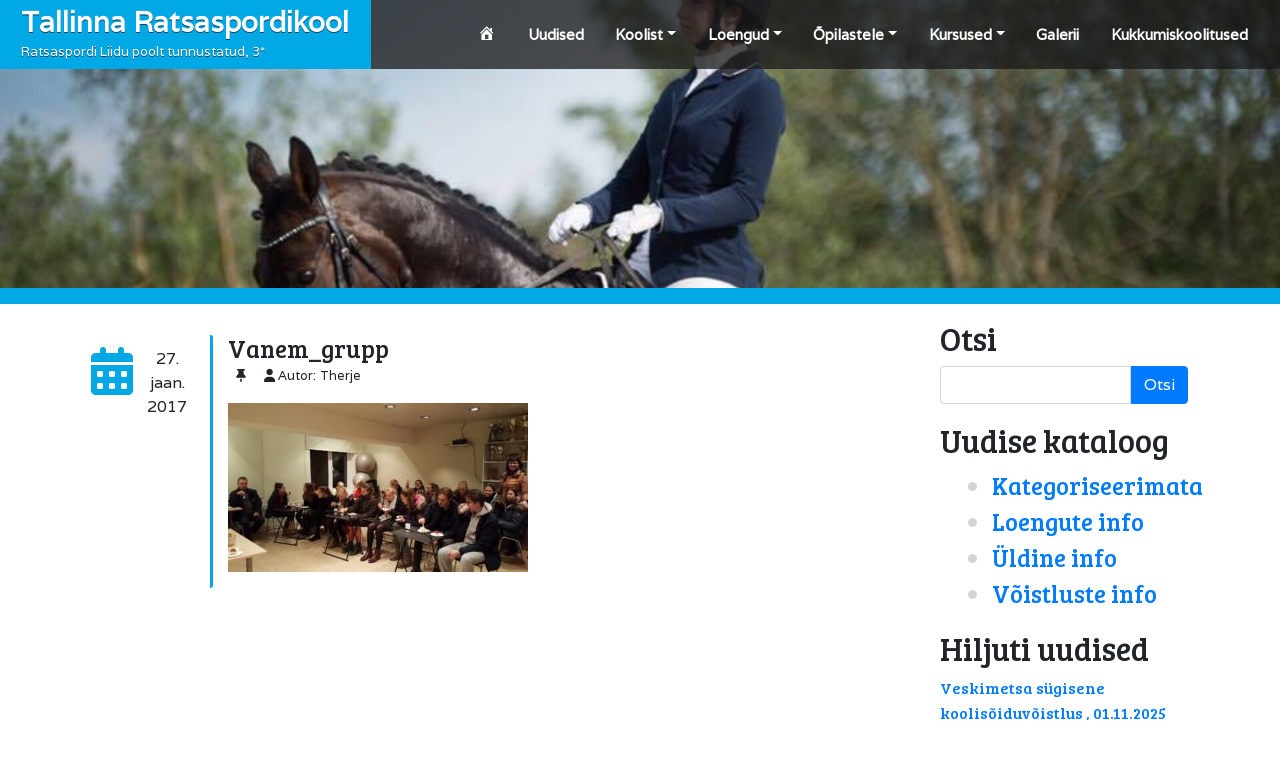

--- FILE ---
content_type: text/html; charset=UTF-8
request_url: https://ratsaspordikool.ee/2017/01/hooaeg-2016/vanem_grupp/
body_size: 9373
content:
<!DOCTYPE html>
<html lang="et" style="margin-top:0!important;">
    <head>
        <meta charset="UTF-8" />
        <title> &raquo; Vanem_grupp</title>
        <link rel="pingback" href="https://ratsaspordikool.ee/xmlrpc.php" />
		<meta name="viewport" content="width=device-width,initial-scale=1.0" />
		<link href="https://fonts.googleapis.com/css?family=Varela" rel="stylesheet">
		<link href="https://fonts.googleapis.com/css?family=Bree+Serif" rel="stylesheet">
		<script src="https://unpkg.com/popper.js@1.14.4/dist/umd/popper.min.js"></script>
		<link rel="stylesheet" href="https://use.fontawesome.com/releases/v5.3.1/css/all.css" integrity="sha384-mzrmE5qonljUremFsqc01SB46JvROS7bZs3IO2EmfFsd15uHvIt+Y8vEf7N7fWAU" crossorigin="anonymous">
		<title>Vanem_grupp &#8211; Tallinna Ratsaspordikool</title>
<meta name='robots' content='max-image-preview:large' />
<link rel="alternate" title="oEmbed (JSON)" type="application/json+oembed" href="https://ratsaspordikool.ee/wp-json/oembed/1.0/embed?url=https%3A%2F%2Fratsaspordikool.ee%2F2017%2F01%2Fhooaeg-2016%2Fvanem_grupp%2F" />
<link rel="alternate" title="oEmbed (XML)" type="text/xml+oembed" href="https://ratsaspordikool.ee/wp-json/oembed/1.0/embed?url=https%3A%2F%2Fratsaspordikool.ee%2F2017%2F01%2Fhooaeg-2016%2Fvanem_grupp%2F&#038;format=xml" />
<style id='wp-img-auto-sizes-contain-inline-css' type='text/css'>
img:is([sizes=auto i],[sizes^="auto," i]){contain-intrinsic-size:3000px 1500px}
/*# sourceURL=wp-img-auto-sizes-contain-inline-css */
</style>
<link rel='stylesheet' id='ts-poll-block-css' href='https://ratsaspordikool.ee/wp-content/plugins/poll-wp/admin/css/block.css?ver=6.9' type='text/css' media='all' />
<link rel='stylesheet' id='dashicons-css' href='https://ratsaspordikool.ee/wp-includes/css/dashicons.min.css?ver=6.9' type='text/css' media='all' />
<link rel='stylesheet' id='menu-icon-font-awesome-css' href='https://ratsaspordikool.ee/wp-content/plugins/menu-icons/css/fontawesome/css/all.min.css?ver=5.15.4' type='text/css' media='all' />
<link rel='stylesheet' id='menu-icons-extra-css' href='https://ratsaspordikool.ee/wp-content/plugins/menu-icons/css/extra.min.css?ver=0.13.20' type='text/css' media='all' />
<style id='wp-emoji-styles-inline-css' type='text/css'>

	img.wp-smiley, img.emoji {
		display: inline !important;
		border: none !important;
		box-shadow: none !important;
		height: 1em !important;
		width: 1em !important;
		margin: 0 0.07em !important;
		vertical-align: -0.1em !important;
		background: none !important;
		padding: 0 !important;
	}
/*# sourceURL=wp-emoji-styles-inline-css */
</style>
<style id='wp-block-library-inline-css' type='text/css'>
:root{--wp-block-synced-color:#7a00df;--wp-block-synced-color--rgb:122,0,223;--wp-bound-block-color:var(--wp-block-synced-color);--wp-editor-canvas-background:#ddd;--wp-admin-theme-color:#007cba;--wp-admin-theme-color--rgb:0,124,186;--wp-admin-theme-color-darker-10:#006ba1;--wp-admin-theme-color-darker-10--rgb:0,107,160.5;--wp-admin-theme-color-darker-20:#005a87;--wp-admin-theme-color-darker-20--rgb:0,90,135;--wp-admin-border-width-focus:2px}@media (min-resolution:192dpi){:root{--wp-admin-border-width-focus:1.5px}}.wp-element-button{cursor:pointer}:root .has-very-light-gray-background-color{background-color:#eee}:root .has-very-dark-gray-background-color{background-color:#313131}:root .has-very-light-gray-color{color:#eee}:root .has-very-dark-gray-color{color:#313131}:root .has-vivid-green-cyan-to-vivid-cyan-blue-gradient-background{background:linear-gradient(135deg,#00d084,#0693e3)}:root .has-purple-crush-gradient-background{background:linear-gradient(135deg,#34e2e4,#4721fb 50%,#ab1dfe)}:root .has-hazy-dawn-gradient-background{background:linear-gradient(135deg,#faaca8,#dad0ec)}:root .has-subdued-olive-gradient-background{background:linear-gradient(135deg,#fafae1,#67a671)}:root .has-atomic-cream-gradient-background{background:linear-gradient(135deg,#fdd79a,#004a59)}:root .has-nightshade-gradient-background{background:linear-gradient(135deg,#330968,#31cdcf)}:root .has-midnight-gradient-background{background:linear-gradient(135deg,#020381,#2874fc)}:root{--wp--preset--font-size--normal:16px;--wp--preset--font-size--huge:42px}.has-regular-font-size{font-size:1em}.has-larger-font-size{font-size:2.625em}.has-normal-font-size{font-size:var(--wp--preset--font-size--normal)}.has-huge-font-size{font-size:var(--wp--preset--font-size--huge)}.has-text-align-center{text-align:center}.has-text-align-left{text-align:left}.has-text-align-right{text-align:right}.has-fit-text{white-space:nowrap!important}#end-resizable-editor-section{display:none}.aligncenter{clear:both}.items-justified-left{justify-content:flex-start}.items-justified-center{justify-content:center}.items-justified-right{justify-content:flex-end}.items-justified-space-between{justify-content:space-between}.screen-reader-text{border:0;clip-path:inset(50%);height:1px;margin:-1px;overflow:hidden;padding:0;position:absolute;width:1px;word-wrap:normal!important}.screen-reader-text:focus{background-color:#ddd;clip-path:none;color:#444;display:block;font-size:1em;height:auto;left:5px;line-height:normal;padding:15px 23px 14px;text-decoration:none;top:5px;width:auto;z-index:100000}html :where(.has-border-color){border-style:solid}html :where([style*=border-top-color]){border-top-style:solid}html :where([style*=border-right-color]){border-right-style:solid}html :where([style*=border-bottom-color]){border-bottom-style:solid}html :where([style*=border-left-color]){border-left-style:solid}html :where([style*=border-width]){border-style:solid}html :where([style*=border-top-width]){border-top-style:solid}html :where([style*=border-right-width]){border-right-style:solid}html :where([style*=border-bottom-width]){border-bottom-style:solid}html :where([style*=border-left-width]){border-left-style:solid}html :where(img[class*=wp-image-]){height:auto;max-width:100%}:where(figure){margin:0 0 1em}html :where(.is-position-sticky){--wp-admin--admin-bar--position-offset:var(--wp-admin--admin-bar--height,0px)}@media screen and (max-width:600px){html :where(.is-position-sticky){--wp-admin--admin-bar--position-offset:0px}}

/*# sourceURL=wp-block-library-inline-css */
</style><style id='global-styles-inline-css' type='text/css'>
:root{--wp--preset--aspect-ratio--square: 1;--wp--preset--aspect-ratio--4-3: 4/3;--wp--preset--aspect-ratio--3-4: 3/4;--wp--preset--aspect-ratio--3-2: 3/2;--wp--preset--aspect-ratio--2-3: 2/3;--wp--preset--aspect-ratio--16-9: 16/9;--wp--preset--aspect-ratio--9-16: 9/16;--wp--preset--color--black: #000000;--wp--preset--color--cyan-bluish-gray: #abb8c3;--wp--preset--color--white: #ffffff;--wp--preset--color--pale-pink: #f78da7;--wp--preset--color--vivid-red: #cf2e2e;--wp--preset--color--luminous-vivid-orange: #ff6900;--wp--preset--color--luminous-vivid-amber: #fcb900;--wp--preset--color--light-green-cyan: #7bdcb5;--wp--preset--color--vivid-green-cyan: #00d084;--wp--preset--color--pale-cyan-blue: #8ed1fc;--wp--preset--color--vivid-cyan-blue: #0693e3;--wp--preset--color--vivid-purple: #9b51e0;--wp--preset--gradient--vivid-cyan-blue-to-vivid-purple: linear-gradient(135deg,rgb(6,147,227) 0%,rgb(155,81,224) 100%);--wp--preset--gradient--light-green-cyan-to-vivid-green-cyan: linear-gradient(135deg,rgb(122,220,180) 0%,rgb(0,208,130) 100%);--wp--preset--gradient--luminous-vivid-amber-to-luminous-vivid-orange: linear-gradient(135deg,rgb(252,185,0) 0%,rgb(255,105,0) 100%);--wp--preset--gradient--luminous-vivid-orange-to-vivid-red: linear-gradient(135deg,rgb(255,105,0) 0%,rgb(207,46,46) 100%);--wp--preset--gradient--very-light-gray-to-cyan-bluish-gray: linear-gradient(135deg,rgb(238,238,238) 0%,rgb(169,184,195) 100%);--wp--preset--gradient--cool-to-warm-spectrum: linear-gradient(135deg,rgb(74,234,220) 0%,rgb(151,120,209) 20%,rgb(207,42,186) 40%,rgb(238,44,130) 60%,rgb(251,105,98) 80%,rgb(254,248,76) 100%);--wp--preset--gradient--blush-light-purple: linear-gradient(135deg,rgb(255,206,236) 0%,rgb(152,150,240) 100%);--wp--preset--gradient--blush-bordeaux: linear-gradient(135deg,rgb(254,205,165) 0%,rgb(254,45,45) 50%,rgb(107,0,62) 100%);--wp--preset--gradient--luminous-dusk: linear-gradient(135deg,rgb(255,203,112) 0%,rgb(199,81,192) 50%,rgb(65,88,208) 100%);--wp--preset--gradient--pale-ocean: linear-gradient(135deg,rgb(255,245,203) 0%,rgb(182,227,212) 50%,rgb(51,167,181) 100%);--wp--preset--gradient--electric-grass: linear-gradient(135deg,rgb(202,248,128) 0%,rgb(113,206,126) 100%);--wp--preset--gradient--midnight: linear-gradient(135deg,rgb(2,3,129) 0%,rgb(40,116,252) 100%);--wp--preset--font-size--small: 13px;--wp--preset--font-size--medium: 20px;--wp--preset--font-size--large: 36px;--wp--preset--font-size--x-large: 42px;--wp--preset--spacing--20: 0.44rem;--wp--preset--spacing--30: 0.67rem;--wp--preset--spacing--40: 1rem;--wp--preset--spacing--50: 1.5rem;--wp--preset--spacing--60: 2.25rem;--wp--preset--spacing--70: 3.38rem;--wp--preset--spacing--80: 5.06rem;--wp--preset--shadow--natural: 6px 6px 9px rgba(0, 0, 0, 0.2);--wp--preset--shadow--deep: 12px 12px 50px rgba(0, 0, 0, 0.4);--wp--preset--shadow--sharp: 6px 6px 0px rgba(0, 0, 0, 0.2);--wp--preset--shadow--outlined: 6px 6px 0px -3px rgb(255, 255, 255), 6px 6px rgb(0, 0, 0);--wp--preset--shadow--crisp: 6px 6px 0px rgb(0, 0, 0);}:where(.is-layout-flex){gap: 0.5em;}:where(.is-layout-grid){gap: 0.5em;}body .is-layout-flex{display: flex;}.is-layout-flex{flex-wrap: wrap;align-items: center;}.is-layout-flex > :is(*, div){margin: 0;}body .is-layout-grid{display: grid;}.is-layout-grid > :is(*, div){margin: 0;}:where(.wp-block-columns.is-layout-flex){gap: 2em;}:where(.wp-block-columns.is-layout-grid){gap: 2em;}:where(.wp-block-post-template.is-layout-flex){gap: 1.25em;}:where(.wp-block-post-template.is-layout-grid){gap: 1.25em;}.has-black-color{color: var(--wp--preset--color--black) !important;}.has-cyan-bluish-gray-color{color: var(--wp--preset--color--cyan-bluish-gray) !important;}.has-white-color{color: var(--wp--preset--color--white) !important;}.has-pale-pink-color{color: var(--wp--preset--color--pale-pink) !important;}.has-vivid-red-color{color: var(--wp--preset--color--vivid-red) !important;}.has-luminous-vivid-orange-color{color: var(--wp--preset--color--luminous-vivid-orange) !important;}.has-luminous-vivid-amber-color{color: var(--wp--preset--color--luminous-vivid-amber) !important;}.has-light-green-cyan-color{color: var(--wp--preset--color--light-green-cyan) !important;}.has-vivid-green-cyan-color{color: var(--wp--preset--color--vivid-green-cyan) !important;}.has-pale-cyan-blue-color{color: var(--wp--preset--color--pale-cyan-blue) !important;}.has-vivid-cyan-blue-color{color: var(--wp--preset--color--vivid-cyan-blue) !important;}.has-vivid-purple-color{color: var(--wp--preset--color--vivid-purple) !important;}.has-black-background-color{background-color: var(--wp--preset--color--black) !important;}.has-cyan-bluish-gray-background-color{background-color: var(--wp--preset--color--cyan-bluish-gray) !important;}.has-white-background-color{background-color: var(--wp--preset--color--white) !important;}.has-pale-pink-background-color{background-color: var(--wp--preset--color--pale-pink) !important;}.has-vivid-red-background-color{background-color: var(--wp--preset--color--vivid-red) !important;}.has-luminous-vivid-orange-background-color{background-color: var(--wp--preset--color--luminous-vivid-orange) !important;}.has-luminous-vivid-amber-background-color{background-color: var(--wp--preset--color--luminous-vivid-amber) !important;}.has-light-green-cyan-background-color{background-color: var(--wp--preset--color--light-green-cyan) !important;}.has-vivid-green-cyan-background-color{background-color: var(--wp--preset--color--vivid-green-cyan) !important;}.has-pale-cyan-blue-background-color{background-color: var(--wp--preset--color--pale-cyan-blue) !important;}.has-vivid-cyan-blue-background-color{background-color: var(--wp--preset--color--vivid-cyan-blue) !important;}.has-vivid-purple-background-color{background-color: var(--wp--preset--color--vivid-purple) !important;}.has-black-border-color{border-color: var(--wp--preset--color--black) !important;}.has-cyan-bluish-gray-border-color{border-color: var(--wp--preset--color--cyan-bluish-gray) !important;}.has-white-border-color{border-color: var(--wp--preset--color--white) !important;}.has-pale-pink-border-color{border-color: var(--wp--preset--color--pale-pink) !important;}.has-vivid-red-border-color{border-color: var(--wp--preset--color--vivid-red) !important;}.has-luminous-vivid-orange-border-color{border-color: var(--wp--preset--color--luminous-vivid-orange) !important;}.has-luminous-vivid-amber-border-color{border-color: var(--wp--preset--color--luminous-vivid-amber) !important;}.has-light-green-cyan-border-color{border-color: var(--wp--preset--color--light-green-cyan) !important;}.has-vivid-green-cyan-border-color{border-color: var(--wp--preset--color--vivid-green-cyan) !important;}.has-pale-cyan-blue-border-color{border-color: var(--wp--preset--color--pale-cyan-blue) !important;}.has-vivid-cyan-blue-border-color{border-color: var(--wp--preset--color--vivid-cyan-blue) !important;}.has-vivid-purple-border-color{border-color: var(--wp--preset--color--vivid-purple) !important;}.has-vivid-cyan-blue-to-vivid-purple-gradient-background{background: var(--wp--preset--gradient--vivid-cyan-blue-to-vivid-purple) !important;}.has-light-green-cyan-to-vivid-green-cyan-gradient-background{background: var(--wp--preset--gradient--light-green-cyan-to-vivid-green-cyan) !important;}.has-luminous-vivid-amber-to-luminous-vivid-orange-gradient-background{background: var(--wp--preset--gradient--luminous-vivid-amber-to-luminous-vivid-orange) !important;}.has-luminous-vivid-orange-to-vivid-red-gradient-background{background: var(--wp--preset--gradient--luminous-vivid-orange-to-vivid-red) !important;}.has-very-light-gray-to-cyan-bluish-gray-gradient-background{background: var(--wp--preset--gradient--very-light-gray-to-cyan-bluish-gray) !important;}.has-cool-to-warm-spectrum-gradient-background{background: var(--wp--preset--gradient--cool-to-warm-spectrum) !important;}.has-blush-light-purple-gradient-background{background: var(--wp--preset--gradient--blush-light-purple) !important;}.has-blush-bordeaux-gradient-background{background: var(--wp--preset--gradient--blush-bordeaux) !important;}.has-luminous-dusk-gradient-background{background: var(--wp--preset--gradient--luminous-dusk) !important;}.has-pale-ocean-gradient-background{background: var(--wp--preset--gradient--pale-ocean) !important;}.has-electric-grass-gradient-background{background: var(--wp--preset--gradient--electric-grass) !important;}.has-midnight-gradient-background{background: var(--wp--preset--gradient--midnight) !important;}.has-small-font-size{font-size: var(--wp--preset--font-size--small) !important;}.has-medium-font-size{font-size: var(--wp--preset--font-size--medium) !important;}.has-large-font-size{font-size: var(--wp--preset--font-size--large) !important;}.has-x-large-font-size{font-size: var(--wp--preset--font-size--x-large) !important;}
/*# sourceURL=global-styles-inline-css */
</style>

<style id='classic-theme-styles-inline-css' type='text/css'>
/*! This file is auto-generated */
.wp-block-button__link{color:#fff;background-color:#32373c;border-radius:9999px;box-shadow:none;text-decoration:none;padding:calc(.667em + 2px) calc(1.333em + 2px);font-size:1.125em}.wp-block-file__button{background:#32373c;color:#fff;text-decoration:none}
/*# sourceURL=/wp-includes/css/classic-themes.min.css */
</style>
<link rel='stylesheet' id='ts-poll-public-css' href='https://ratsaspordikool.ee/wp-content/plugins/poll-wp/public/css/ts_poll-public.css?ver=2.5.3' type='text/css' media='all' />
<link rel='stylesheet' id='ts-poll-fonts-css' href='https://ratsaspordikool.ee/wp-content/plugins/poll-wp/fonts/ts_poll-fonts.css?ver=2.5.3' type='text/css' media='all' />
<link rel='stylesheet' id='customstyle2-css' href='https://ratsaspordikool.ee/wp-content/themes/veskitheme/css/bootstrap.min.css?ver=4.1.3' type='text/css' media='all' />
<link rel='stylesheet' id='animate.css-css' href='https://ratsaspordikool.ee/wp-content/themes/veskitheme/css/animate.min.css?ver=1.0' type='text/css' media='all' />
<link rel='stylesheet' id='customstyle-css' href='https://ratsaspordikool.ee/wp-content/themes/veskitheme/style.css?ver=1.0' type='text/css' media='all' />
<link rel='stylesheet' id='tablepress-default-css' href='https://ratsaspordikool.ee/wp-content/tablepress-combined.min.css?ver=11' type='text/css' media='all' />
<script type="text/javascript" src="https://ratsaspordikool.ee/wp-content/plugins/poll-wp/public/js/vue.js?ver=2.5.3" id="ts-poll-vue-js"></script>
<script type="text/javascript" src="https://ratsaspordikool.ee/wp-includes/js/jquery/jquery.min.js?ver=3.7.1" id="jquery-core-js"></script>
<script type="text/javascript" src="https://ratsaspordikool.ee/wp-includes/js/jquery/jquery-migrate.min.js?ver=3.4.1" id="jquery-migrate-js"></script>
<script type="text/javascript" id="ts-poll-public-js-extra">
/* <![CDATA[ */
var tsPollData = {"root_url":"https://ratsaspordikool.ee/wp-json/","nonce":"bd76fb3e73"};
//# sourceURL=ts-poll-public-js-extra
/* ]]> */
</script>
<script type="text/javascript" src="https://ratsaspordikool.ee/wp-content/plugins/poll-wp/public/js/ts_poll-public.js?ver=2.5.3" id="ts-poll-public-js"></script>
<link rel="https://api.w.org/" href="https://ratsaspordikool.ee/wp-json/" /><link rel="alternate" title="JSON" type="application/json" href="https://ratsaspordikool.ee/wp-json/wp/v2/media/3728" /><link rel="EditURI" type="application/rsd+xml" title="RSD" href="https://ratsaspordikool.ee/xmlrpc.php?rsd" />
<meta name="generator" content="WordPress 6.9" />
<link rel="canonical" href="https://ratsaspordikool.ee/2017/01/hooaeg-2016/vanem_grupp/" />
<link rel='shortlink' href='https://ratsaspordikool.ee/?p=3728' />
<link rel="icon" href="https://ratsaspordikool.ee/wp-content/uploads/2014/01/cropped-Susanna-e1390858673752-1-32x32.jpg" sizes="32x32" />
<link rel="icon" href="https://ratsaspordikool.ee/wp-content/uploads/2014/01/cropped-Susanna-e1390858673752-1-192x192.jpg" sizes="192x192" />
<link rel="apple-touch-icon" href="https://ratsaspordikool.ee/wp-content/uploads/2014/01/cropped-Susanna-e1390858673752-1-180x180.jpg" />
<meta name="msapplication-TileImage" content="https://ratsaspordikool.ee/wp-content/uploads/2014/01/cropped-Susanna-e1390858673752-1-270x270.jpg" />
    </head>
 
<body>
 <header>
 
  <nav class="navbar navbar-expand-md " role="navigation">

	<div style="position:relative;width:100%;">

		<div id="veskiMainMenu" class=" veski-menu">

		  <div class="d-none d-lg-flex veski-site-title ">
		   <div style="margin: 6px auto;">
			 <h3 style="margin:0;" class="veski-site-main-title"> Tallinna Ratsaspordikool </h3>
					     <small style="margin:0;text-align:left;">Ratsaspordi Liidu poolt tunnustatud, 3*</small>
			</div>
		  </div>
			<div class="collapse navbar-collapse veski-menu-list  "><ul id="menu-menuu1" class="nav navbar-nav veski-menu-list-align"><li itemscope="itemscope" itemtype="https://www.schema.org/SiteNavigationElement" id="menu-item-4982" class="menu-item menu-item-type-custom menu-item-object-custom menu-item-home menu-item-4982 nav-item"><a title="kodu" href="http://ratsaspordikool.ee" class="nav-link"><i class="_mi dashicons dashicons-admin-home" aria-hidden="true"></i><span class="visuallyhidden">kodu</span></a></li>
<li itemscope="itemscope" itemtype="https://www.schema.org/SiteNavigationElement" id="menu-item-139" class="menu-item menu-item-type-post_type menu-item-object-page current_page_parent menu-item-139 nav-item"><a title="Uudised" href="https://ratsaspordikool.ee/uudised/" class="nav-link">Uudised</a></li>
<li itemscope="itemscope" itemtype="https://www.schema.org/SiteNavigationElement" id="menu-item-4969" class="menu-item menu-item-type-custom menu-item-object-custom menu-item-has-children dropdown menu-item-4969 nav-item"><a title="Koolist" href="#" data-toggle="dropdown" aria-haspopup="true" aria-expanded="false" class="dropdown-toggle nav-link" id="menu-item-dropdown-4969">Koolist</a>
<ul class="dropdown-menu veski-dropdown-menu" aria-labelledby="menu-item-dropdown-4969" role="menu">
	<li itemscope="itemscope" itemtype="https://www.schema.org/SiteNavigationElement" id="menu-item-213" class="menu-item menu-item-type-post_type menu-item-object-page menu-item-213 nav-item"><a title="Hinnakiri" href="https://ratsaspordikool.ee/liitumine/hinnakiri/" class="dropdown-item">Hinnakiri</a></li>
	<li itemscope="itemscope" itemtype="https://www.schema.org/SiteNavigationElement" id="menu-item-175" class="menu-item menu-item-type-post_type menu-item-object-page menu-item-175 nav-item"><a title="Liitumine" href="https://ratsaspordikool.ee/liitumine/" class="dropdown-item">Liitumine</a></li>
	<li itemscope="itemscope" itemtype="https://www.schema.org/SiteNavigationElement" id="menu-item-7193" class="menu-item menu-item-type-post_type menu-item-object-page menu-item-7193 nav-item"><a title="Õpilase puudumisest teatamine" href="https://ratsaspordikool.ee/https-forms-gle-75lc7qzgydjyr4dp8opilase-puudumisest-teatamine/" class="dropdown-item">Õpilase puudumisest teatamine</a></li>
	<li itemscope="itemscope" itemtype="https://www.schema.org/SiteNavigationElement" id="menu-item-5797" class="menu-item menu-item-type-post_type menu-item-object-page menu-item-5797 nav-item"><a title="Tunniplaan" href="https://ratsaspordikool.ee/ratsutamine/" class="dropdown-item">Tunniplaan</a></li>
	<li itemscope="itemscope" itemtype="https://www.schema.org/SiteNavigationElement" id="menu-item-161" class="menu-item menu-item-type-post_type menu-item-object-page menu-item-161 nav-item"><a title="Kooli kontaktid" href="https://ratsaspordikool.ee/liitumine/kontakt/" class="dropdown-item">Kooli kontaktid</a></li>
	<li itemscope="itemscope" itemtype="https://www.schema.org/SiteNavigationElement" id="menu-item-1487" class="menu-item menu-item-type-post_type menu-item-object-page menu-item-1487 nav-item"><a title="Treenerid" href="https://ratsaspordikool.ee/treenerid/" class="dropdown-item">Treenerid</a></li>
	<li itemscope="itemscope" itemtype="https://www.schema.org/SiteNavigationElement" id="menu-item-5335" class="menu-item menu-item-type-post_type menu-item-object-page menu-item-5335 nav-item"><a title="Kooli lõpetamine" href="https://ratsaspordikool.ee/kooli-lopetamine/" class="dropdown-item">Kooli lõpetamine</a></li>
	<li itemscope="itemscope" itemtype="https://www.schema.org/SiteNavigationElement" id="menu-item-137" class="menu-item menu-item-type-post_type menu-item-object-page menu-item-137 nav-item"><a title="Dokumendid" href="https://ratsaspordikool.ee/liitumine/dokumendid/" class="dropdown-item">Dokumendid</a></li>
	<li itemscope="itemscope" itemtype="https://www.schema.org/SiteNavigationElement" id="menu-item-4906" class="menu-item menu-item-type-post_type menu-item-object-page menu-item-4906 nav-item"><a title="Isikuandmete töötlemine" href="https://ratsaspordikool.ee/isikuandmete-tootlemine/" class="dropdown-item">Isikuandmete töötlemine</a></li>
</ul>
</li>
<li itemscope="itemscope" itemtype="https://www.schema.org/SiteNavigationElement" id="menu-item-1868" class="menu-item menu-item-type-post_type menu-item-object-page menu-item-has-children dropdown menu-item-1868 nav-item"><a title="Loengud" href="#" data-toggle="dropdown" aria-haspopup="true" aria-expanded="false" class="dropdown-toggle nav-link" id="menu-item-dropdown-1868">Loengud</a>
<ul class="dropdown-menu veski-dropdown-menu" aria-labelledby="menu-item-dropdown-1868" role="menu">
	<li itemscope="itemscope" itemtype="https://www.schema.org/SiteNavigationElement" id="menu-item-7223" class="menu-item menu-item-type-post_type menu-item-object-page menu-item-7223 nav-item"><a title="Õpilased loengutes" href="https://ratsaspordikool.ee/opilased-loengutes-2023-24/" class="dropdown-item">Õpilased loengutes</a></li>
	<li itemscope="itemscope" itemtype="https://www.schema.org/SiteNavigationElement" id="menu-item-7225" class="menu-item menu-item-type-post_type menu-item-object-page menu-item-7225 nav-item"><a title="LOENGUD 2023/2024" href="https://ratsaspordikool.ee/loengud-2023-2024/" class="dropdown-item">LOENGUD 2023/2024</a></li>
</ul>
</li>
<li itemscope="itemscope" itemtype="https://www.schema.org/SiteNavigationElement" id="menu-item-1411" class="menu-item menu-item-type-post_type menu-item-object-page menu-item-has-children dropdown menu-item-1411 nav-item"><a title="Õpilastele" href="#" data-toggle="dropdown" aria-haspopup="true" aria-expanded="false" class="dropdown-toggle nav-link" id="menu-item-dropdown-1411">Õpilastele</a>
<ul class="dropdown-menu veski-dropdown-menu" aria-labelledby="menu-item-dropdown-1411" role="menu">
	<li itemscope="itemscope" itemtype="https://www.schema.org/SiteNavigationElement" id="menu-item-7192" class="menu-item menu-item-type-post_type menu-item-object-page menu-item-7192 nav-item"><a title="Õpilase puudumisest teatamine" href="https://ratsaspordikool.ee/https-forms-gle-75lc7qzgydjyr4dp8opilase-puudumisest-teatamine/" class="dropdown-item">Õpilase puudumisest teatamine</a></li>
	<li itemscope="itemscope" itemtype="https://www.schema.org/SiteNavigationElement" id="menu-item-6803" class="menu-item menu-item-type-post_type menu-item-object-page menu-item-6803 nav-item"><a title="Hüppetreeningud" href="https://ratsaspordikool.ee/huppetreeningud/" class="dropdown-item">Hüppetreeningud</a></li>
	<li itemscope="itemscope" itemtype="https://www.schema.org/SiteNavigationElement" id="menu-item-4238" class="menu-item menu-item-type-post_type menu-item-object-page menu-item-4238 nav-item"><a title="Konspektid" href="https://ratsaspordikool.ee/konspektid/" class="dropdown-item">Konspektid</a></li>
	<li itemscope="itemscope" itemtype="https://www.schema.org/SiteNavigationElement" id="menu-item-5033" class="menu-item menu-item-type-post_type menu-item-object-page menu-item-5033 nav-item"><a title="Testide tulemused" href="https://ratsaspordikool.ee/testide-tulemused/" class="dropdown-item">Testide tulemused</a></li>
	<li itemscope="itemscope" itemtype="https://www.schema.org/SiteNavigationElement" id="menu-item-7201" class="menu-item menu-item-type-post_type menu-item-object-page menu-item-7201 nav-item"><a title="2023/2024 õppeaastal" href="https://ratsaspordikool.ee/2023-2024-oppeaastal/" class="dropdown-item">2023/2024 õppeaastal</a></li>
	<li itemscope="itemscope" itemtype="https://www.schema.org/SiteNavigationElement" id="menu-item-6875" class="menu-item menu-item-type-post_type menu-item-object-page menu-item-6875 nav-item"><a title="2022/2023 õppeaastal" href="https://ratsaspordikool.ee/test/" class="dropdown-item">2022/2023 õppeaastal</a></li>
	<li itemscope="itemscope" itemtype="https://www.schema.org/SiteNavigationElement" id="menu-item-6549" class="menu-item menu-item-type-post_type menu-item-object-page menu-item-6549 nav-item"><a title="2021/2022 õppeaastal" target="_blank" href="https://ratsaspordikool.ee/2021-2022-oppeaastal/" class="dropdown-item">2021/2022 õppeaastal</a></li>
	<li itemscope="itemscope" itemtype="https://www.schema.org/SiteNavigationElement" id="menu-item-5873" class="menu-item menu-item-type-post_type menu-item-object-page menu-item-5873 nav-item"><a title="2020/2021 õppeaastal" href="https://ratsaspordikool.ee/11-14-august/" class="dropdown-item">2020/2021 õppeaastal</a></li>
	<li itemscope="itemscope" itemtype="https://www.schema.org/SiteNavigationElement" id="menu-item-6851" class="menu-item menu-item-type-post_type menu-item-object-page menu-item-6851 nav-item"><a title="Varasemad õppeaastad" href="https://ratsaspordikool.ee/opilased/algope/" class="dropdown-item">Varasemad õppeaastad</a></li>
</ul>
</li>
<li itemscope="itemscope" itemtype="https://www.schema.org/SiteNavigationElement" id="menu-item-4968" class="menu-item menu-item-type-custom menu-item-object-custom menu-item-has-children dropdown menu-item-4968 nav-item"><a title="Kursused" href="#" data-toggle="dropdown" aria-haspopup="true" aria-expanded="false" class="dropdown-toggle nav-link" id="menu-item-dropdown-4968">Kursused</a>
<ul class="dropdown-menu veski-dropdown-menu" aria-labelledby="menu-item-dropdown-4968" role="menu">
	<li itemscope="itemscope" itemtype="https://www.schema.org/SiteNavigationElement" id="menu-item-2488" class="menu-item menu-item-type-post_type menu-item-object-page menu-item-2488 nav-item"><a title="A-kursus" href="https://ratsaspordikool.ee/abc-kursus/" class="dropdown-item">A-kursus</a></li>
	<li itemscope="itemscope" itemtype="https://www.schema.org/SiteNavigationElement" id="menu-item-4150" class="menu-item menu-item-type-post_type menu-item-object-page menu-item-4150 nav-item"><a title="ABC – kursus" href="https://ratsaspordikool.ee/algopekursus/" class="dropdown-item">ABC – kursus</a></li>
</ul>
</li>
<li itemscope="itemscope" itemtype="https://www.schema.org/SiteNavigationElement" id="menu-item-1601" class="menu-item menu-item-type-post_type menu-item-object-page menu-item-1601 nav-item"><a title="Galerii" target="_blank" href="https://ratsaspordikool.ee/galerii/" class="nav-link">Galerii</a></li>
<li itemscope="itemscope" itemtype="https://www.schema.org/SiteNavigationElement" id="menu-item-7682" class="menu-item menu-item-type-post_type menu-item-object-page menu-item-7682 nav-item"><a title="Kukkumiskoolitused" href="https://ratsaspordikool.ee/kukkumiskoolitused/" class="nav-link">Kukkumiskoolitused</a></li>
</ul></div>		</div>
	</div>
  </nav>

  <nav class=" d-flex d-md-none  " style="position:relative;">

  <div class="row no-gutters veski-mobile-menucontent veski-mobile-menubackground" >
		 <div class="d-block d-md-none col-10 text-center">
			 <h6 style="margin:0;font-weight:bold;">Tallinna Ratsaspordikool </h6>
		 </div>
		 <div class="d-block d-md-none justify-content-end col-2 text-center">
		     <div id="mobileMenuCollapse" class="">
			    <i class="fas fa-bars fa-lg"></i>
			 </div>
		 </div>
  </div>
		 <div id="veskiMobileMenu" class="veski-mobile-menu">
			<div class="collapse navbar-collapse veski-menu-list"><ul id="menu-menuu1-1" class="nav navbar-nav"><li itemscope="itemscope" itemtype="https://www.schema.org/SiteNavigationElement" class="menu-item menu-item-type-custom menu-item-object-custom menu-item-home menu-item-4982 nav-item"><a title="kodu" href="http://ratsaspordikool.ee" class="nav-link"><i class="_mi dashicons dashicons-admin-home" aria-hidden="true"></i><span class="visuallyhidden">kodu</span></a></li>
<li itemscope="itemscope" itemtype="https://www.schema.org/SiteNavigationElement" class="menu-item menu-item-type-post_type menu-item-object-page current_page_parent menu-item-139 nav-item"><a title="Uudised" href="https://ratsaspordikool.ee/uudised/" class="nav-link">Uudised</a></li>
<li itemscope="itemscope" itemtype="https://www.schema.org/SiteNavigationElement" class="menu-item menu-item-type-custom menu-item-object-custom menu-item-has-children dropdown menu-item-4969 nav-item"><a title="Koolist" href="#" data-toggle="dropdown" aria-haspopup="true" aria-expanded="false" class="dropdown-toggle nav-link" id="menu-item-dropdown-4969">Koolist</a>
<ul class="dropdown-menu veski-dropdown-menu" aria-labelledby="menu-item-dropdown-4969" role="menu">
	<li itemscope="itemscope" itemtype="https://www.schema.org/SiteNavigationElement" class="menu-item menu-item-type-post_type menu-item-object-page menu-item-213 nav-item"><a title="Hinnakiri" href="https://ratsaspordikool.ee/liitumine/hinnakiri/" class="dropdown-item">Hinnakiri</a></li>
	<li itemscope="itemscope" itemtype="https://www.schema.org/SiteNavigationElement" class="menu-item menu-item-type-post_type menu-item-object-page menu-item-175 nav-item"><a title="Liitumine" href="https://ratsaspordikool.ee/liitumine/" class="dropdown-item">Liitumine</a></li>
	<li itemscope="itemscope" itemtype="https://www.schema.org/SiteNavigationElement" class="menu-item menu-item-type-post_type menu-item-object-page menu-item-7193 nav-item"><a title="Õpilase puudumisest teatamine" href="https://ratsaspordikool.ee/https-forms-gle-75lc7qzgydjyr4dp8opilase-puudumisest-teatamine/" class="dropdown-item">Õpilase puudumisest teatamine</a></li>
	<li itemscope="itemscope" itemtype="https://www.schema.org/SiteNavigationElement" class="menu-item menu-item-type-post_type menu-item-object-page menu-item-5797 nav-item"><a title="Tunniplaan" href="https://ratsaspordikool.ee/ratsutamine/" class="dropdown-item">Tunniplaan</a></li>
	<li itemscope="itemscope" itemtype="https://www.schema.org/SiteNavigationElement" class="menu-item menu-item-type-post_type menu-item-object-page menu-item-161 nav-item"><a title="Kooli kontaktid" href="https://ratsaspordikool.ee/liitumine/kontakt/" class="dropdown-item">Kooli kontaktid</a></li>
	<li itemscope="itemscope" itemtype="https://www.schema.org/SiteNavigationElement" class="menu-item menu-item-type-post_type menu-item-object-page menu-item-1487 nav-item"><a title="Treenerid" href="https://ratsaspordikool.ee/treenerid/" class="dropdown-item">Treenerid</a></li>
	<li itemscope="itemscope" itemtype="https://www.schema.org/SiteNavigationElement" class="menu-item menu-item-type-post_type menu-item-object-page menu-item-5335 nav-item"><a title="Kooli lõpetamine" href="https://ratsaspordikool.ee/kooli-lopetamine/" class="dropdown-item">Kooli lõpetamine</a></li>
	<li itemscope="itemscope" itemtype="https://www.schema.org/SiteNavigationElement" class="menu-item menu-item-type-post_type menu-item-object-page menu-item-137 nav-item"><a title="Dokumendid" href="https://ratsaspordikool.ee/liitumine/dokumendid/" class="dropdown-item">Dokumendid</a></li>
	<li itemscope="itemscope" itemtype="https://www.schema.org/SiteNavigationElement" class="menu-item menu-item-type-post_type menu-item-object-page menu-item-4906 nav-item"><a title="Isikuandmete töötlemine" href="https://ratsaspordikool.ee/isikuandmete-tootlemine/" class="dropdown-item">Isikuandmete töötlemine</a></li>
</ul>
</li>
<li itemscope="itemscope" itemtype="https://www.schema.org/SiteNavigationElement" class="menu-item menu-item-type-post_type menu-item-object-page menu-item-has-children dropdown menu-item-1868 nav-item"><a title="Loengud" href="#" data-toggle="dropdown" aria-haspopup="true" aria-expanded="false" class="dropdown-toggle nav-link" id="menu-item-dropdown-1868">Loengud</a>
<ul class="dropdown-menu veski-dropdown-menu" aria-labelledby="menu-item-dropdown-1868" role="menu">
	<li itemscope="itemscope" itemtype="https://www.schema.org/SiteNavigationElement" class="menu-item menu-item-type-post_type menu-item-object-page menu-item-7223 nav-item"><a title="Õpilased loengutes" href="https://ratsaspordikool.ee/opilased-loengutes-2023-24/" class="dropdown-item">Õpilased loengutes</a></li>
	<li itemscope="itemscope" itemtype="https://www.schema.org/SiteNavigationElement" class="menu-item menu-item-type-post_type menu-item-object-page menu-item-7225 nav-item"><a title="LOENGUD 2023/2024" href="https://ratsaspordikool.ee/loengud-2023-2024/" class="dropdown-item">LOENGUD 2023/2024</a></li>
</ul>
</li>
<li itemscope="itemscope" itemtype="https://www.schema.org/SiteNavigationElement" class="menu-item menu-item-type-post_type menu-item-object-page menu-item-has-children dropdown menu-item-1411 nav-item"><a title="Õpilastele" href="#" data-toggle="dropdown" aria-haspopup="true" aria-expanded="false" class="dropdown-toggle nav-link" id="menu-item-dropdown-1411">Õpilastele</a>
<ul class="dropdown-menu veski-dropdown-menu" aria-labelledby="menu-item-dropdown-1411" role="menu">
	<li itemscope="itemscope" itemtype="https://www.schema.org/SiteNavigationElement" class="menu-item menu-item-type-post_type menu-item-object-page menu-item-7192 nav-item"><a title="Õpilase puudumisest teatamine" href="https://ratsaspordikool.ee/https-forms-gle-75lc7qzgydjyr4dp8opilase-puudumisest-teatamine/" class="dropdown-item">Õpilase puudumisest teatamine</a></li>
	<li itemscope="itemscope" itemtype="https://www.schema.org/SiteNavigationElement" class="menu-item menu-item-type-post_type menu-item-object-page menu-item-6803 nav-item"><a title="Hüppetreeningud" href="https://ratsaspordikool.ee/huppetreeningud/" class="dropdown-item">Hüppetreeningud</a></li>
	<li itemscope="itemscope" itemtype="https://www.schema.org/SiteNavigationElement" class="menu-item menu-item-type-post_type menu-item-object-page menu-item-4238 nav-item"><a title="Konspektid" href="https://ratsaspordikool.ee/konspektid/" class="dropdown-item">Konspektid</a></li>
	<li itemscope="itemscope" itemtype="https://www.schema.org/SiteNavigationElement" class="menu-item menu-item-type-post_type menu-item-object-page menu-item-5033 nav-item"><a title="Testide tulemused" href="https://ratsaspordikool.ee/testide-tulemused/" class="dropdown-item">Testide tulemused</a></li>
	<li itemscope="itemscope" itemtype="https://www.schema.org/SiteNavigationElement" class="menu-item menu-item-type-post_type menu-item-object-page menu-item-7201 nav-item"><a title="2023/2024 õppeaastal" href="https://ratsaspordikool.ee/2023-2024-oppeaastal/" class="dropdown-item">2023/2024 õppeaastal</a></li>
	<li itemscope="itemscope" itemtype="https://www.schema.org/SiteNavigationElement" class="menu-item menu-item-type-post_type menu-item-object-page menu-item-6875 nav-item"><a title="2022/2023 õppeaastal" href="https://ratsaspordikool.ee/test/" class="dropdown-item">2022/2023 õppeaastal</a></li>
	<li itemscope="itemscope" itemtype="https://www.schema.org/SiteNavigationElement" class="menu-item menu-item-type-post_type menu-item-object-page menu-item-6549 nav-item"><a title="2021/2022 õppeaastal" target="_blank" href="https://ratsaspordikool.ee/2021-2022-oppeaastal/" class="dropdown-item">2021/2022 õppeaastal</a></li>
	<li itemscope="itemscope" itemtype="https://www.schema.org/SiteNavigationElement" class="menu-item menu-item-type-post_type menu-item-object-page menu-item-5873 nav-item"><a title="2020/2021 õppeaastal" href="https://ratsaspordikool.ee/11-14-august/" class="dropdown-item">2020/2021 õppeaastal</a></li>
	<li itemscope="itemscope" itemtype="https://www.schema.org/SiteNavigationElement" class="menu-item menu-item-type-post_type menu-item-object-page menu-item-6851 nav-item"><a title="Varasemad õppeaastad" href="https://ratsaspordikool.ee/opilased/algope/" class="dropdown-item">Varasemad õppeaastad</a></li>
</ul>
</li>
<li itemscope="itemscope" itemtype="https://www.schema.org/SiteNavigationElement" class="menu-item menu-item-type-custom menu-item-object-custom menu-item-has-children dropdown menu-item-4968 nav-item"><a title="Kursused" href="#" data-toggle="dropdown" aria-haspopup="true" aria-expanded="false" class="dropdown-toggle nav-link" id="menu-item-dropdown-4968">Kursused</a>
<ul class="dropdown-menu veski-dropdown-menu" aria-labelledby="menu-item-dropdown-4968" role="menu">
	<li itemscope="itemscope" itemtype="https://www.schema.org/SiteNavigationElement" class="menu-item menu-item-type-post_type menu-item-object-page menu-item-2488 nav-item"><a title="A-kursus" href="https://ratsaspordikool.ee/abc-kursus/" class="dropdown-item">A-kursus</a></li>
	<li itemscope="itemscope" itemtype="https://www.schema.org/SiteNavigationElement" class="menu-item menu-item-type-post_type menu-item-object-page menu-item-4150 nav-item"><a title="ABC – kursus" href="https://ratsaspordikool.ee/algopekursus/" class="dropdown-item">ABC – kursus</a></li>
</ul>
</li>
<li itemscope="itemscope" itemtype="https://www.schema.org/SiteNavigationElement" class="menu-item menu-item-type-post_type menu-item-object-page menu-item-1601 nav-item"><a title="Galerii" target="_blank" href="https://ratsaspordikool.ee/galerii/" class="nav-link">Galerii</a></li>
<li itemscope="itemscope" itemtype="https://www.schema.org/SiteNavigationElement" class="menu-item menu-item-type-post_type menu-item-object-page menu-item-7682 nav-item"><a title="Kukkumiskoolitused" href="https://ratsaspordikool.ee/kukkumiskoolitused/" class="nav-link">Kukkumiskoolitused</a></li>
</ul></div>		 </div>

  </nav>

  </header>
        <div class="">
	  <div class="veski-black-bar"></div>
		 <img id="headerWallpaper" src="https://ratsaspordikool.ee/wp-content/uploads/2023/11/cropped-Olja-ja-exxon2.jpg" class="header-wallpaper" />
	  </div>
   <hr class="line-separator">
<div class="content container">

  <div class="row">
	<div class="col-12 col-md-9">

	<article class=" no-gutters">
	<div class="
	 col-12 news-post-space">
		 <div class="row">
		 
		  <div class="d-none d-md-flex col-md-2 no-gutters" style="border-right: 3px solid #00a8e6;border-radius: .15em;">
			  
				  <div class=" col-12 row no-gutters"  style="margin-top: 12px;">
					<div class="col-12 col-lg-6 text-center">
					  <i class="fas fa-calendar-alt" style="font-size: 3em;color:#00a8e6;"></i> 
					</div>
					<div class="col-12 col-lg-6  text-center">
					  27. jaan. 2017					</div>
				  </div>
		  </div>
		   <div class="col-md-10">

			   <div class="news-post-content">
			    <div style="margin-bottom: .5rem;">
				  <div>
					<h4 style="margin:0;" id="post-3728"  class="post-3728 attachment type-attachment status-inherit hentry">
					  Vanem_grupp					</h4>
				  </div>
				  	<div class="d-md-none post-attribute-date">
						<div class="">
						  <i class="fas fa-calendar-alt primary-color" style="font-size: 1em;"></i>  
						  27. jaan. 2017						</div>
					 </div>

				  <div class="post-attributes" style="">
					  <div>
						<small> <i class="fas fa-thumbtack"></i> &nbsp;</small>
					  </div>
					  <div>
						  <small><i class="fas fa-user"></i> Autor:</small> <small> Therje </small>
					  </div>
				  </div>
				    
				</div>
				
								
				 <p><p class="attachment"><a href='https://ratsaspordikool.ee/wp-content/uploads/2017/01/Vanem_grupp.jpg'><img fetchpriority="high" decoding="async" width="300" height="169" src="https://ratsaspordikool.ee/wp-content/uploads/2017/01/Vanem_grupp-300x169.jpg" class="attachment-medium size-medium" alt="" srcset="https://ratsaspordikool.ee/wp-content/uploads/2017/01/Vanem_grupp-300x169.jpg 300w, https://ratsaspordikool.ee/wp-content/uploads/2017/01/Vanem_grupp-768x432.jpg 768w, https://ratsaspordikool.ee/wp-content/uploads/2017/01/Vanem_grupp-1024x576.jpg 1024w, https://ratsaspordikool.ee/wp-content/uploads/2017/01/Vanem_grupp-700x394.jpg 700w, https://ratsaspordikool.ee/wp-content/uploads/2017/01/Vanem_grupp-148x83.jpg 148w, https://ratsaspordikool.ee/wp-content/uploads/2017/01/Vanem_grupp-31x17.jpg 31w, https://ratsaspordikool.ee/wp-content/uploads/2017/01/Vanem_grupp-38x21.jpg 38w, https://ratsaspordikool.ee/wp-content/uploads/2017/01/Vanem_grupp-382x215.jpg 382w, https://ratsaspordikool.ee/wp-content/uploads/2017/01/Vanem_grupp.jpg 1920w" sizes="(max-width: 300px) 100vw, 300px" /></a></p>
</p> 				
			   </div>
			</div>
		  </div>
		  		  
		  
	 </div>
</article>	</div>

	<div class="col-12 col-md-3">
	 <div id="mainSidebar">
  <div id="search-2" class="widget widget_search"><h2 class="widgettitle">Otsi</h2>

<form action="https://ratsaspordikool.ee/" method="get">
    <div class="row no-gutters">
	
	   <div class=" col-9">
			<input type="search" class="form-control"  style="border-radius: .25em 0 0 .25em;" name="s" id="search" value="" />
			<input type="hidden" value="post" name="post_type" id="post_type" />
		</div>
		<div class="col-3">
		   <button class="btn btn-primary" style="border-radius:  0 .25em .25em 0;">Otsi</button>
		</div>
    </div>
	
</form></div><div id="categories-2" class="widget widget_categories"><h2 class="widgettitle">Uudise kataloog</h2>

			<ul>
					<li class="cat-item cat-item-1"><a href="https://ratsaspordikool.ee/category/kategoriseerimata/">Kategoriseerimata</a>
</li>
	<li class="cat-item cat-item-9"><a href="https://ratsaspordikool.ee/category/loengute-ajad-ja-nimekirjad/">Loengute info</a>
</li>
	<li class="cat-item cat-item-16"><a href="https://ratsaspordikool.ee/category/uldine-info/">Üldine info</a>
</li>
	<li class="cat-item cat-item-15"><a href="https://ratsaspordikool.ee/category/voistluste-info/">Võistluste info</a>
</li>
			</ul>

			</div> 
  <h2>Hiljuti uudised</h2>
	<ul class="recent-posts">
	<li><a href="https://ratsaspordikool.ee/2025/10/veskimetsa-sugisene-koolisoiduvoistlus-01-11-2025/">Veskimetsa sügisene koolisõiduvõistlus , 01.11.2025</a><br><small><i class="fas fa-calendar-alt primary-color"></i> 22.10.2025 - Võistluste info, Jana Vassiljeva</small></li><li><a href="https://ratsaspordikool.ee/2025/08/voistlus-veska-sugis-23-augustil/">Võistlus "Veska Sügis" 23. augustil</a><br><small><i class="fas fa-calendar-alt primary-color"></i> 18.08.2025 - Võistluste info, Jana Vassiljeva</small></li><li><a href="https://ratsaspordikool.ee/2024/12/7619/"></a><br><small><i class="fas fa-calendar-alt primary-color"></i> 26.12.2024 - Kategoriseerimata, Therje</small></li><li><a href="https://ratsaspordikool.ee/2024/06/oppeaasta-lopetamine-5/">Õppeaasta lõpetamine!</a><br><small><i class="fas fa-calendar-alt primary-color"></i> 18.06.2024 - Kategoriseerimata, Therje</small></li><li><a href="https://ratsaspordikool.ee/2024/05/viimane-loeng/">Viimane loeng!</a><br><small><i class="fas fa-calendar-alt primary-color"></i> 21.05.2024 - Kategoriseerimata, Therje</small></li>	</ul>
</div>
	</div>
</div>

	</div>
  <hr class="line-separator">
  <footer class="veski-footer">
	<div class=" container ">
		<div class="row">

			<div class=" col-12 col-md-4">
			  <div id="text-4" class="widget widget_text"><h2 class="widgettitle">Üldinfo</h2>
			<div class="textwidget"><p>SA Tallinna Ratsaspordikool on asutatud eesmärgiga koolitada ratsaspordihuvilisi lapsi ja täiskasvanuid. Koolis toimuvad nii teooriatunnid, kui ratsutamistunnid. Teooriatunnid toimuvad Veskimetsa Ratsakeskuse klassis II korrusel kahel päeval kuus oktoobrist juunini. Ratsutamistunnid toimuvad Veskimetsa Ratsakeskuses talvel sisemaneežis ja suvel väliplatsidel.</p>
</div>
		</div>			</div>


			 <div class="col-12 col-md-4">
			   <div id="text-6" class="widget widget_text"><h2 class="widgettitle">Kasulikud lingid</h2>
			<div class="textwidget"><p><a href="http://www.veskimetsa.ee/">Veskimetsa ratsakeskus</a></p>
<p><a href="https://www.ratsaliit.ee/">Eesti Ratsaspordi Liit</a></p>
<p><a href="https://hobumaailm.ee/">Hobumaailm</a></p>
</div>
		</div>			 </div>

			 <div class="col-12 col-md-4">
				<div id="text-5" class="widget widget_text"><h2 class="widgettitle">Kontakt</h2>
			<div class="textwidget"><p>SA Tallinna Ratsaspordikool<br />
Paldiski mnt.135, Tallinn, 13522<br />
Mob.56 599 05<br />
e-mail: Kool@veskimetsa.ee</p>
</div>
		</div>			 </div>



		</div>
	</div>
  </footer>
  <div id="scrollUpWrap" class="d-none"  style="">
    <div class="scrollUpBtn" id="scrollUp">
	  <i class="fas fa-arrow-up fa-lg"></i>
	</div>
  </div>

<script type="speculationrules">
{"prefetch":[{"source":"document","where":{"and":[{"href_matches":"/*"},{"not":{"href_matches":["/wp-*.php","/wp-admin/*","/wp-content/uploads/*","/wp-content/*","/wp-content/plugins/*","/wp-content/themes/veskitheme/*","/*\\?(.+)"]}},{"not":{"selector_matches":"a[rel~=\"nofollow\"]"}},{"not":{"selector_matches":".no-prefetch, .no-prefetch a"}}]},"eagerness":"conservative"}]}
</script>
<script type="text/javascript" src="https://ratsaspordikool.ee/wp-content/themes/veskitheme/js/jQuery.min.js?ver=3.3.1" id="customjs-js"></script>
<script type="text/javascript" src="https://ratsaspordikool.ee/wp-content/themes/veskitheme/js/bootstrap.min.js?ver=4.1.3" id="customjs3-js"></script>
<script type="text/javascript" src="https://ratsaspordikool.ee/wp-content/themes/veskitheme/js/functions.js?ver=1.0" id="customjs2-js"></script>
<script id="wp-emoji-settings" type="application/json">
{"baseUrl":"https://s.w.org/images/core/emoji/17.0.2/72x72/","ext":".png","svgUrl":"https://s.w.org/images/core/emoji/17.0.2/svg/","svgExt":".svg","source":{"concatemoji":"https://ratsaspordikool.ee/wp-includes/js/wp-emoji-release.min.js?ver=6.9"}}
</script>
<script type="module">
/* <![CDATA[ */
/*! This file is auto-generated */
const a=JSON.parse(document.getElementById("wp-emoji-settings").textContent),o=(window._wpemojiSettings=a,"wpEmojiSettingsSupports"),s=["flag","emoji"];function i(e){try{var t={supportTests:e,timestamp:(new Date).valueOf()};sessionStorage.setItem(o,JSON.stringify(t))}catch(e){}}function c(e,t,n){e.clearRect(0,0,e.canvas.width,e.canvas.height),e.fillText(t,0,0);t=new Uint32Array(e.getImageData(0,0,e.canvas.width,e.canvas.height).data);e.clearRect(0,0,e.canvas.width,e.canvas.height),e.fillText(n,0,0);const a=new Uint32Array(e.getImageData(0,0,e.canvas.width,e.canvas.height).data);return t.every((e,t)=>e===a[t])}function p(e,t){e.clearRect(0,0,e.canvas.width,e.canvas.height),e.fillText(t,0,0);var n=e.getImageData(16,16,1,1);for(let e=0;e<n.data.length;e++)if(0!==n.data[e])return!1;return!0}function u(e,t,n,a){switch(t){case"flag":return n(e,"\ud83c\udff3\ufe0f\u200d\u26a7\ufe0f","\ud83c\udff3\ufe0f\u200b\u26a7\ufe0f")?!1:!n(e,"\ud83c\udde8\ud83c\uddf6","\ud83c\udde8\u200b\ud83c\uddf6")&&!n(e,"\ud83c\udff4\udb40\udc67\udb40\udc62\udb40\udc65\udb40\udc6e\udb40\udc67\udb40\udc7f","\ud83c\udff4\u200b\udb40\udc67\u200b\udb40\udc62\u200b\udb40\udc65\u200b\udb40\udc6e\u200b\udb40\udc67\u200b\udb40\udc7f");case"emoji":return!a(e,"\ud83e\u1fac8")}return!1}function f(e,t,n,a){let r;const o=(r="undefined"!=typeof WorkerGlobalScope&&self instanceof WorkerGlobalScope?new OffscreenCanvas(300,150):document.createElement("canvas")).getContext("2d",{willReadFrequently:!0}),s=(o.textBaseline="top",o.font="600 32px Arial",{});return e.forEach(e=>{s[e]=t(o,e,n,a)}),s}function r(e){var t=document.createElement("script");t.src=e,t.defer=!0,document.head.appendChild(t)}a.supports={everything:!0,everythingExceptFlag:!0},new Promise(t=>{let n=function(){try{var e=JSON.parse(sessionStorage.getItem(o));if("object"==typeof e&&"number"==typeof e.timestamp&&(new Date).valueOf()<e.timestamp+604800&&"object"==typeof e.supportTests)return e.supportTests}catch(e){}return null}();if(!n){if("undefined"!=typeof Worker&&"undefined"!=typeof OffscreenCanvas&&"undefined"!=typeof URL&&URL.createObjectURL&&"undefined"!=typeof Blob)try{var e="postMessage("+f.toString()+"("+[JSON.stringify(s),u.toString(),c.toString(),p.toString()].join(",")+"));",a=new Blob([e],{type:"text/javascript"});const r=new Worker(URL.createObjectURL(a),{name:"wpTestEmojiSupports"});return void(r.onmessage=e=>{i(n=e.data),r.terminate(),t(n)})}catch(e){}i(n=f(s,u,c,p))}t(n)}).then(e=>{for(const n in e)a.supports[n]=e[n],a.supports.everything=a.supports.everything&&a.supports[n],"flag"!==n&&(a.supports.everythingExceptFlag=a.supports.everythingExceptFlag&&a.supports[n]);var t;a.supports.everythingExceptFlag=a.supports.everythingExceptFlag&&!a.supports.flag,a.supports.everything||((t=a.source||{}).concatemoji?r(t.concatemoji):t.wpemoji&&t.twemoji&&(r(t.twemoji),r(t.wpemoji)))});
//# sourceURL=https://ratsaspordikool.ee/wp-includes/js/wp-emoji-loader.min.js
/* ]]> */
</script>

</body>
</html>


--- FILE ---
content_type: text/css
request_url: https://ratsaspordikool.ee/wp-content/themes/veskitheme/style.css?ver=1.0
body_size: 2319
content:
/*
Theme Name: Tallinna Ratsakooli theme
Version: 1.0
*/
h2, h4,
#mainSidebar .widget_categories ul li,
.recent-posts li a {
	font-family: 'Bree Serif', serif;
}
body {
	position:relative;
	font-family: 'Varela', sans-serif;
}
.primary-color {
	color:#00a8e6;
}
img {
	max-width: 100%;
    height: auto;
    display: block;
}
header {
	background:transparent;
}
.content {
	position:relative;
	margin-top: 1em;
	margin-bottom: 1.4em;
}
.navbar {
	padding:0;
}
.custom-logo-link {
	pointer-events: none;
}
.veski-front-white-bar,
.veski-black-bar,
.veski-front-black-bar {
	width:100%;
	position:absolute;
	right:0;
	left:0;
	top:0;
	background: rgba(0, 0, 0, 0.55);
    z-index: 5;
}
.veski-front-black-bar {
	height: 32.5rem;
}
.veski-logo {
    z-index: 10;
    max-width: 380px;
	margin: auto;
}
.veski-site-title {
	background: #00a8e6;
	z-index:10;
	color:white;
	display: flex;
	flex-direction: column;
	align-content:center;
	margin:0;
	align-items: center;
	/*border-bottom: 2px solid rgb(52, 73, 94);*/
	font-weight: 100;
	padding: 0 1.34em;
	text-shadow: 0px 1px #0009;
}
.veski-site-main-title {
	font-weight: bold;
}
.veski-menu-fixed.veski-menu {
	background: rgb(52, 73, 94);
	position: fixed;
	z-index:20;
    filter: drop-shadow(0px 2px 9px #34495e);
}
.veski-menu {
	position:absolute;
	right:0;
	left:0;
	width:100%;
	display:flex;
	z-index:12;
	background: rgba(25,25,25, .75);
	/*box-shadow: 0px 11px 10px 3px rgba(0,0,0, .25);*/
	border-radius: 0px 0 .15em .15em;
	
}
.veski-menu-list {
	padding: 0 1em;
}
.veski-menu-list-align {
	margin-left: auto;
}
.veski-menu-list a {
	display:block;
	color:white;
	font-weight:bold;
	padding: .85em;
	padding-left: 1rem!important;
	padding-right: 1rem!important;
	transition: .25s all cubic-bezier(.86,0,.07,1);
	border-radius: .25em;
	margin: 0 4px;
}
.veski-menu-list a:hover,
.veski-menu-list a:focus {
	background: rgba(50, 50, 50, .95);
}

/* Dropdown CSS */
.veski-dropdown-menu {
	background: #34495e;
	padding:0;
	margin:0;
	margin-top: 0.5em;
	border: 1px solid rgba(255,255,255, .1);
	border-top:0;
	border-radius: .155em;
}
.veski-dropdown-menu li {
	margin:0;
	border-bottom: 1px solid rgba(255,255,255, .15);
}
.veski-dropdown-menu li:last-child {
	border:0;
}
.veski-dropdown-menu li a {
	color: white;
	font-weight:normal;
	padding: .65em 1rem!important;
	margin:0;
}
.veski-dropdown-menu li a:hover {
	color:white;
}


/* Quick menu CSS */
.veski-quick-menu-fixed.veski-quick-menu {
	position:fixed;
	bottom: initial;
    top: 120px;
}
.veski-quick-menu-fixed .veski-quick-menu-list ul a {
	background: rgba(0, 168, 230, 1);
}
.veski-quick-menu {
	position:absolute;
	bottom:40px;
	left:30px;
	z-index:5;
}
.veski-quick-menu-list {
	z-index: 200;
	display:flex;
	flex-direction: column;
}
.veski-quick-menu-list ul {
	list-style:none;
	padding:0;
}
.veski-quick-menu-list li a {
	font-size:1.8em;
	background: rgba(0, 168, 230, .75);
	margin: 14px 0;
	padding: 6px 14px;
	color:white;
	transition: .25s all linear;
}
.veski-quick-menu-list li a.active,
.veski-quick-menu-list li a:hover  {
	transform:translateX(20px);
	background: #34495e;
}


@media(min-width: 768px) and (max-width: 1600px) {

	.veski-quick-menu-list li a {
		font-size: 1.3em;
	}
	.veski-menu-list a {
		font-size: .93em;
		padding: .8em!important;
	}
}

.header-wrapper {
	background:rgba(0,0,0, .75);
	position:absolute;
	left:0;
	right:0;
	z-index: 5;
	height: 32rem;
}

.header-wallpaper {
	height: 18rem;
	z-index: 2;
	width:100%;
	object-fit: cover;
	object-position:center center;

}
.header-front-wallpaper {
	z-index: 2;
	width:inherit!important;
	height:auto;
	object-fit: cover;
	object-position:center center;
}
li.ms-image img {
	height:inherit!important;
	object-fit:cover;
}

/* Front page titles */
.title-prepend::before,
.title-prepend::after,
.title-append::before {
	content:" ";
	border: 4px solid #00a8e6;
	margin: 0 4px;
	padding: 5px 0;
	position: relative;
    bottom: -16px;
	border-radius: 2px;
}
.title-append,
.title-prepend {
	transform: skewX(-21deg);
	margin-right: 16px;
}
.title-append {
	transform: skewX(21deg);
	display:none;
}
.page-front-title {
	margin: .2em 0;
	display: flex;
	flex-direction: row;
}
.page-front-title h2 {
    font-size: 2.8em;
}

/* Front page content */
.front-page-content {
	padding: 12px;
}

/* News post */
.news-post-space {
	margin: 15px 0;
}
.post-attribute-date {
	margin: 0 25px;
}
.post-attribute-date small {
	color: grey;
}
.news-post-content {

}
.news-post-category {
	text-align: center;
	margin: 0;
	margin-top: 12px;
	font-size: 75%;
}
.read-more {
	margin-left: 6px;
	display:block;
	width:100%;
	text-align: right;
	margin-top: 4px;
	margin-bottom: 4px;
	color: #3395ff;
    font-weight: bold;
}
.text-indent {
	margin-left: 8px;
}
.post-attributes {
	display:flex;
	flex-direction: row;
}
.post-attributes {
	margin-left: 8px;
}
.post-attributes div {
	margin-right: .8em;
}
.post-featured-pic {
	filter: drop-shadow(0px 2px 0px 2px rgba(0,0,0, .24));
}
.post-featured-pic-desc {
	padding: 0 6px;
}

/* Recent posts CSS */
.recent-posts {
	list-style:none;
	padding:0;
}
.recent-posts li {
	margin-bottom: 6px;
}
.recent-posts li small {
	padding: 0 6px;
}
/* Pagination CSS */

.pagination {
	margin: .35em 0;
}
.pagination .nav-links {
	width:100%;
}
.pagination-links {
	padding: 0 18px;
	text-align:center;
	align-self: center;
}
.pagination-lines {
	border:2px solid #00a8e6;
	margin:0;
}
#scrollUpWrap {
	position:fixed;
	bottom:10px;
	right:10px;
	transition: all linear .5s;
}
.scrollUpBtn {
	font-size: 1.25em;
	cursor: pointer;
	background: black;
	color: white;
	border-radius: 1em;
	padding: .4em .6em;
}
.line-separator {
	border: 8px solid #00a8e6;
	margin:0;
}

/* Sidebar CSS */

#mainSidebar .widget {
	margin-bottom: 18px;
}
#mainSidebar .widget_categories ul {
   list-style: disclosure-closed;
   color: #d4d4d4;
}
#mainSidebar .widget_categories ul li {
	font-size: 1.5rem;
	text-indent: 12px;

}
#mainSidebar .widget_categories ul li.current-cat {
  pointer-events: none;
  list-style: disclosure-closed;
  color: #323232;
}
#mainSidebar .widget_categories ul li.current-cat a {
	  color: #323232;
}
/* Footer CSS */

.veski-footer {
	background: #34495e;
	min-height: 1rem;
	color: whitesmoke;
	padding: 1em 0;
}

.veski-footer .widgettitle {
	font-size: 21px;
	border-bottom: 2px solid  #00a8e6;
	margin-right: 25%;
	text-indent: 8px;
}
.veski-footer .textwidget {
	font-size: 14px;
}
.veski-footer .textwidget a {
	color: #a1ceff;
}
.veski-footer .textwidget a:hover,
.veski-footer .textwidget a:focus {
	color: inherit;
}
@media(max-width: 1020px) {
	.no-gutters-mob {
	  margin-right: 0;
	  margin-left: 0;
	}
	.no-gutters-mob > .col,
	.no-gutters-mob > [class*="col-"] {
	  padding-right: 0;
	  padding-left: 0;
	}
	.veski-menu {
		flex-direction: column;
		background: #00a8e6;
		color:white;
	}
	.veski-menu .navbar-toggle {
		padding: 24px 0;
	}
	.veski-menu-list {
		padding:0;
	}
	.veski-menu-list li {
		border-bottom: 1px solid rgba(255,255,255, .55);
	}
	.veski-menu-list a {
		border-radius: 0;
		margin: 0;
		
	}
	.veski-dropdown-menu {
		background: #00a8e6;
		border:0;
		margin-top:0;
	}
	#wpadminbar {
		position: fixed;
	}
	/* Front page titles CSS mobile */
	.page-front-title {
		padding: 0 14px;
		margin-bottom: 4px;
	}
	.page-front-title h2 {
		font-size: 2.2em;
		text-align: center;
		margin: auto;
	}
	.title-prepend {
		margin:0;
		margin-left:auto;
	}
	.title-prepend::before,
    .title-append::before {

	}
	.title-append {
		display: block;
		margin-right:auto;
	}
    .title-prepend::after {
		display:none;
	}
	.navbar-nav .dropdown-menu {
		position: static !important;
		transform: translate3d(0px, 0px, 0px) !important;
     }
	.veski-mobile-menubackground {
		background: #00a8e6;
		align-items: center;
		width:100%;
		z-index: 20;
		color:whitesmoke;

	}
	.veski-mobile-menucontent {
		padding: .6em 8px;
	}
	.veski-mobile-menu {
		display:none;
		position:absolute;
		width: 100%;
		top: 100%;
		background:#34495e;
		z-index: 8;
	}
	.veski-mobile-menu-lists  {
		display: flex;
		flex-direction: column;
		background: black;
		width:100%;
	}
	.veski-mobile-menu-lists ul {
		padding:0;
		list-style:none;
	}
	.veski-mobile-menu-lists ul li {
		padding: .855em .65em;

	}
	.post-attribute-date {
	  margin: 0;
	  margin-top: 8px;
	  margin-left:8px;
    }
	
	
	/* Paginations CSS mobile */
	.page-numbers {
		padding: 0 4px;
	}
}


/* Custom container */
@media(min-width: 1600px) {
	.container {
		max-width: 80rem;
	}
}


--- FILE ---
content_type: application/javascript
request_url: https://ratsaspordikool.ee/wp-content/themes/veskitheme/js/functions.js?ver=1.0
body_size: 1310
content:
var isFrontPage = document.getElementById('isFrontPage') ? true : false;
var sessionWindowHeight = window.innerHeight + 'px';

function percentCalc(value, perct, type) {
  try {
    value = Number(value.split('px')[0])
  } catch(err) {
    
  }

  var foo = value / 100;
  foo = foo * perct;

  if (type == '-') foo = value - foo
  else if (type == '+') foo = value + foo

  foo = Math.floor(foo)
  return foo
}


  if (isFrontPage) {
    if(window.innerWidth <= 768) {
		sessionWindowHeight = 18 + 'rem';
	}
    var slides = $(document).find('.ms-image');

    $('#veskiBlackBar').css('height', sessionWindowHeight);

    for (var x = 0; slides.length > x; x++) {
      $(slides[x]).css('height', sessionWindowHeight);
    }

  }

$(document).ready(function() {
  // Prevent dropdown closing if clicked inside of it
  $(document).on('click', '#veskiMobileMenu .dropdown-menu', function(e) {
    e.stopPropagation();
  });

  var mobileMenuToggler = $('#mobileMenuCollapse');
  var mobileMenuContainer = $('#veskiMobileMenu');

  $(mobileMenuToggler).click(function() {
    if (!$(mobileMenuContainer).hasClass('d-block')) {

      $($(mobileMenuToggler).children()[0]).removeClass('fa-bars').addClass('fa-times');

      $(mobileMenuContainer).addClass('d-block').animateCss('slideInDown', 'faster');
      var child = $(mobileMenuContainer).children()[0];
      $(child).addClass('show')

    } else {

      $($(mobileMenuToggler).children()[0]).removeClass('fa-times').addClass('fa-bars');

      $(mobileMenuContainer).removeClass('d-block');
      var child = $(mobileMenuContainer).children()[0];
      $(child).removeClass('show')

    }
  });



  var enabledQuickMenu = false;
  var enabledMainMenu = false;

  var sessionMoveableQuickMenu = percentCalc(sessionWindowHeight, 20, '-');

  $(window).scroll(function() {
	var baz = document.getElementById('veskiHeader') ? document.getElementById('veskiHeader').clientHeight : window.innerHeight;
    var x = percentCalc(baz, 14, '-');

    if (document.body.scrollTop > x || document.documentElement.scrollTop > x) {
      if ($('#scrollUpWrap').hasClass('d-none')) {
        $('#scrollUpWrap').animateCss('fadeIn', 'faster').addClass('d-block').removeClass('d-none');
      }

    } else {
      if ($('#scrollUpWrap').hasClass('d-block')) {
        $('#scrollUpWrap').removeClass('d-block').addClass('d-none');
      }

    }

    // Only apply if its above md screen
    if (window.innerWidth >= 768) {

      //Quick menu is only in front page
      if (isFrontPage) {
        if (!enabledQuickMenu && $(this).scrollTop() >= sessionMoveableQuickMenu) {

          $('#veskiQuickMenu').animateCss('slideInDown').addClass('veski-quick-menu-fixed')
          enabledQuickMenu = true;

        } else if (enabledQuickMenu && $(this).scrollTop() <= sessionMoveableQuickMenu) {
          $('#veskiQuickMenu').animateCss('slideInUp').removeClass('veski-quick-menu-fixed')
          enabledQuickMenu = false;
        }
      }
      // Makes menu position fixed
      if (!enabledMainMenu && $(this).scrollTop() > 100) {
        $('#veskiMainMenu').animateCss('slideInDown', 'faster').addClass('veski-menu-fixed')
        enabledMainMenu = true;
      } else if (enabledMainMenu && $(this).scrollTop() < 100) {
        $('#veskiMainMenu').removeClass('veski-menu-fixed')
        enabledMainMenu = false;
      }
    } else {

    }


  });

  $('#scrollUp').click(function() {
    window.scrollTo({
      top: 0,
      behavior: 'smooth'
    })
  });

  // Scroll smoothly down to anchor link target
  $(document).on('click', 'a[href^="#"]', function(event) {
    event.preventDefault();
    if ($.attr(this, 'href').length <= 1) {
      return;
    }
    $('html, body').animate({
      scrollTop: $($.attr(this, 'href')).offset().top - 120
    }, 900);
  });

// to use animate.css trough jQuery
$.fn.extend({
  animateCss: function(animationName, speed, callback) {
    var animationEnd = (function(el) {
      var animations = {
        animation: 'animationend',
        OAnimation: 'oAnimationEnd',
        MozAnimation: 'mozAnimationEnd',
        WebkitAnimation: 'webkitAnimationEnd',
      };

      for (var t in animations) {
        if (el.style[t] !== undefined) {
          return animations[t];
        }
      }
    })(document.createElement('div'));


    this.addClass('animated ' + animationName + ' ' + speed).one(animationEnd, function() {
      $(this).removeClass('animated ' + animationName + ' ' + speed);

      if (typeof callback === 'function') callback();
    });

    return this;
  },
});


});
